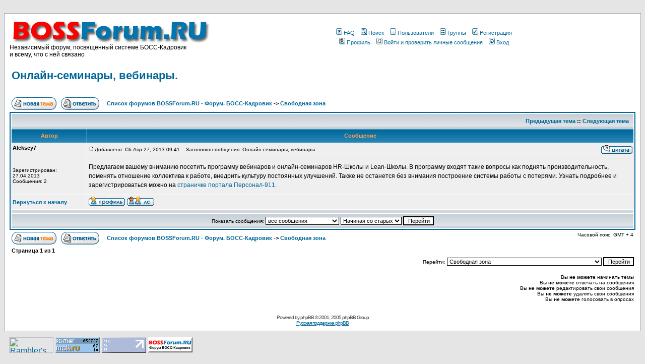

--- FILE ---
content_type: text/html; charset=windows-1251
request_url: http://bossforum.ru/forum/viewtopic.php?t=1187&sid=8ad843f3e640542ccc9353dd94e6c6c9
body_size: 7553
content:
<!DOCTYPE HTML PUBLIC "-//W3C//DTD HTML 4.01 Transitional//EN">
<html dir="ltr">
<head>
<meta name="keywords" content="Система Босс Кадровик форум Управление персоналом Автоматизированная программа расчет зарплаты отчетность в пенсионный фонд и налоговую инспекцию HR HRM версии oracle и SQL Server">
<meta name="description" content="Форум, посвященный системе управления персоналом БОСС-Кадровик. Версии Oracle и MS SQL">
<meta http-equiv="Content-Type" content="text/html; charset=windows-1251">
<meta http-equiv="Content-Style-Type" content="text/css">

<link rel="top" href="./index.php?sid=0b06badcbdb693e18449da2f046bb486" title="Список форумов BOSSForum.RU - Форум. БОСС-Кадровик" />
<link rel="search" href="./search.php?sid=0b06badcbdb693e18449da2f046bb486" title="Поиск" />
<link rel="help" href="./faq.php?sid=0b06badcbdb693e18449da2f046bb486" title="FAQ" />
<link rel="author" href="./memberlist.php?sid=0b06badcbdb693e18449da2f046bb486" title="Пользователи" />
<link rel="prev" href="viewtopic.php?t=1187&amp;view=previous&amp;sid=0b06badcbdb693e18449da2f046bb486" title="Предыдущая тема" />
<link rel="next" href="viewtopic.php?t=1187&amp;view=next&amp;sid=0b06badcbdb693e18449da2f046bb486" title="Следующая тема" />
<link rel="up" href="viewforum.php?f=14&amp;sid=0b06badcbdb693e18449da2f046bb486" title="Свободная зона" />
<link rel="chapter forum" href="viewforum.php?f=29&amp;sid=0b06badcbdb693e18449da2f046bb486" title="Правила форума" />
<link rel="chapter forum" href="viewforum.php?f=25&amp;sid=0b06badcbdb693e18449da2f046bb486" title="Общие вопросы" />
<link rel="chapter forum" href="viewforum.php?f=8&amp;sid=0b06badcbdb693e18449da2f046bb486" title="Обновления/новые версии системы" />
<link rel="chapter forum" href="viewforum.php?f=6&amp;sid=0b06badcbdb693e18449da2f046bb486" title="Программы-конкуренты и муки выбора" />
<link rel="chapter forum" href="viewforum.php?f=2&amp;sid=0b06badcbdb693e18449da2f046bb486" title="ORA: ШКК (Штатно-Кадровый контур)" />
<link rel="chapter forum" href="viewforum.php?f=3&amp;sid=0b06badcbdb693e18449da2f046bb486" title="ORA: ТЗК (Табельно-зарплатный контур)" />
<link rel="chapter forum" href="viewforum.php?f=4&amp;sid=0b06badcbdb693e18449da2f046bb486" title="ORA: УКП (Контур управления кадровыми процессами)" />
<link rel="chapter forum" href="viewforum.php?f=26&amp;sid=0b06badcbdb693e18449da2f046bb486" title="ORA: АКП (Анализ кадровых процессов)" />
<link rel="chapter forum" href="viewforum.php?f=5&amp;sid=0b06badcbdb693e18449da2f046bb486" title="ORA: Администрирование" />
<link rel="chapter forum" href="viewforum.php?f=9&amp;sid=0b06badcbdb693e18449da2f046bb486" title="SQL: ШКК (Штатно-Кадровый контур)" />
<link rel="chapter forum" href="viewforum.php?f=10&amp;sid=0b06badcbdb693e18449da2f046bb486" title="SQL: ТЗК (Табельно-зарплатный контур)" />
<link rel="chapter forum" href="viewforum.php?f=11&amp;sid=0b06badcbdb693e18449da2f046bb486" title="SQL: УКП (Контур управления кадровыми процессами)" />
<link rel="chapter forum" href="viewforum.php?f=27&amp;sid=0b06badcbdb693e18449da2f046bb486" title="SQL: АКП (Анализ кадровых процессов)" />
<link rel="chapter forum" href="viewforum.php?f=12&amp;sid=0b06badcbdb693e18449da2f046bb486" title="SQL: Администрирование" />
<link rel="chapter forum" href="viewforum.php?f=30&amp;sid=0b06badcbdb693e18449da2f046bb486" title="SQL: Репликация" />
<link rel="chapter forum" href="viewforum.php?f=24&amp;sid=0b06badcbdb693e18449da2f046bb486" title="Общие вопросы" />
<link rel="chapter forum" href="viewforum.php?f=19&amp;sid=0b06badcbdb693e18449da2f046bb486" title="X-язык" />
<link rel="chapter forum" href="viewforum.php?f=20&amp;sid=0b06badcbdb693e18449da2f046bb486" title="Z-язык" />
<link rel="chapter forum" href="viewforum.php?f=21&amp;sid=0b06badcbdb693e18449da2f046bb486" title="Серверные процедуры и функции Oracle Database" />
<link rel="chapter forum" href="viewforum.php?f=22&amp;sid=0b06badcbdb693e18449da2f046bb486" title="Серверные процедуры MS SQL Server" />
<link rel="chapter forum" href="viewforum.php?f=28&amp;sid=0b06badcbdb693e18449da2f046bb486" title="Crystal Reports" />
<link rel="chapter forum" href="viewforum.php?f=23&amp;sid=0b06badcbdb693e18449da2f046bb486" title="Oracle Forms and Reports" />
<link rel="chapter forum" href="viewforum.php?f=31&amp;sid=0b06badcbdb693e18449da2f046bb486" title="Общие вопросы" />
<link rel="chapter forum" href="viewforum.php?f=32&amp;sid=0b06badcbdb693e18449da2f046bb486" title="RP Designer" />
<link rel="chapter forum" href="viewforum.php?f=14&amp;sid=0b06badcbdb693e18449da2f046bb486" title="Свободная зона" />
<link rel="chapter forum" href="viewforum.php?f=15&amp;sid=0b06badcbdb693e18449da2f046bb486" title="Обсудим форум" />
<link rel="chapter forum" href="viewforum.php?f=16&amp;sid=0b06badcbdb693e18449da2f046bb486" title="Резюме/Вакансии" />

<title>BOSSForum.RU - Форум. БОСС-Кадровик :: Просмотр темы - Онлайн-семинары, вебинары.</title>
<!-- link rel="stylesheet" href="templates/subSilver/subSilver.css" type="text/css" -->
<style type="text/css">
<!--
/*
  The original subSilver Theme for phpBB version 2+
  Created by subBlue design
  http://www.subBlue.com

  NOTE: These CSS definitions are stored within the main page body so that you can use the phpBB2
  theme administration centre. When you have finalised your style you could cut the final CSS code
  and place it in an external file, deleting this section to save bandwidth.
*/

/* General page style. The scroll bar colours only visible in IE5.5+ */
body {
	background-color: #E5E5E5;
	scrollbar-face-color: #DEE3E7;
	scrollbar-highlight-color: #FFFFFF;
	scrollbar-shadow-color: #DEE3E7;
	scrollbar-3dlight-color: #D1D7DC;
	scrollbar-arrow-color:  #006699;
	scrollbar-track-color: #EFEFEF;
	scrollbar-darkshadow-color: #98AAB1;
}

/* General font families for common tags */
font,th,td,p { font-family: Verdana, Arial, Helvetica, sans-serif }
a:link,a:active,a:visited { color : #006699; }
a:hover		{ text-decoration: underline; color : #DD6900; }
hr	{ height: 0px; border: solid #D1D7DC 0px; border-top-width: 1px;}

/* This is the border line & background colour round the entire page */
.bodyline	{ background-color: #FFFFFF; border: 1px #98AAB1 solid; }

/* This is the outline round the main forum tables */
.forumline	{ background-color: #FFFFFF; border: 2px #006699 solid; }

/* Main table cell colours and backgrounds */
td.row1	{ background-color: #EFEFEF; }
td.row2	{ background-color: #DEE3E7; }
td.row3	{ background-color: #D1D7DC; }

/*
  This is for the table cell above the Topics, Post & Last posts on the index.php page
  By default this is the fading out gradiated silver background.
  However, you could replace this with a bitmap specific for each forum
*/
td.rowpic {
		background-color: #FFFFFF;
		background-image: url(templates/subSilver/images/cellpic2.jpg);
		background-repeat: repeat-y;
}

/* Header cells - the blue and silver gradient backgrounds */
th	{
	color: #FFA34F; font-size: 11px; font-weight : bold;
	background-color: #006699; height: 25px;
	background-image: url(templates/subSilver/images/cellpic3.gif);
}

td.cat,td.catHead,td.catSides,td.catLeft,td.catRight,td.catBottom {
			background-image: url(templates/subSilver/images/cellpic1.gif);
			background-color:#D1D7DC; border: #FFFFFF; border-style: solid; height: 28px;
}

/*
  Setting additional nice inner borders for the main table cells.
  The names indicate which sides the border will be on.
  Don't worry if you don't understand this, just ignore it :-)
*/
td.cat,td.catHead,td.catBottom {
	height: 29px;
	border-width: 0px 0px 0px 0px;
}
th.thHead,th.thSides,th.thTop,th.thLeft,th.thRight,th.thBottom,th.thCornerL,th.thCornerR {
	font-weight: bold; border: #FFFFFF; border-style: solid; height: 28px;
}
td.row3Right,td.spaceRow {
	background-color: #D1D7DC; border: #FFFFFF; border-style: solid;
}

th.thHead,td.catHead { font-size: 12px; border-width: 1px 1px 0px 1px; }
th.thSides,td.catSides,td.spaceRow	 { border-width: 0px 1px 0px 1px; }
th.thRight,td.catRight,td.row3Right	 { border-width: 0px 1px 0px 0px; }
th.thLeft,td.catLeft	  { border-width: 0px 0px 0px 1px; }
th.thBottom,td.catBottom  { border-width: 0px 1px 1px 1px; }
th.thTop	 { border-width: 1px 0px 0px 0px; }
th.thCornerL { border-width: 1px 0px 0px 1px; }
th.thCornerR { border-width: 1px 1px 0px 0px; }

/* The largest text used in the index page title and toptic title etc. */
.maintitle	{
	font-weight: bold; font-size: 22px; font-family: "Trebuchet MS",Verdana, Arial, Helvetica, sans-serif;
	text-decoration: none; line-height : 120%; color : #000000;
}

/* General text */
.gen { font-size : 12px; }
.genmed { font-size : 11px; }
.gensmall { font-size : 10px; }
.gen,.genmed,.gensmall { color : #000000; }
a.gen,a.genmed,a.gensmall { color: #006699; text-decoration: none; }
a.gen:hover,a.genmed:hover,a.gensmall:hover	{ color: #DD6900; text-decoration: underline; }

/* The register, login, search etc links at the top of the page */
.mainmenu		{ font-size : 11px; color : #000000 }
a.mainmenu		{ text-decoration: none; color : #006699;  }
a.mainmenu:hover{ text-decoration: underline; color : #DD6900; }

/* Forum category titles */
.cattitle		{ font-weight: bold; font-size: 12px ; letter-spacing: 1px; color : #006699}
a.cattitle		{ text-decoration: none; color : #006699; }
a.cattitle:hover{ text-decoration: underline; }

/* Forum title: Text and link to the forums used in: index.php */
.forumlink		{ font-weight: bold; font-size: 12px; color : #006699; }
a.forumlink 	{ text-decoration: none; color : #006699; }
a.forumlink:hover{ text-decoration: underline; color : #DD6900; }

/* Used for the navigation text, (Page 1,2,3 etc) and the navigation bar when in a forum */
.nav			{ font-weight: bold; font-size: 11px; color : #000000;}
a.nav			{ text-decoration: none; color : #006699; }
a.nav:hover		{ text-decoration: underline; }

/* titles for the topics: could specify viewed link colour too */
.topictitle,h1,h2	{ font-weight: bold; font-size: 11px; color : #000000; }
a.topictitle:link   { text-decoration: none; color : #006699; }
a.topictitle:visited { text-decoration: none; color : #5493B4; }
a.topictitle:hover	{ text-decoration: underline; color : #DD6900; }

/* Name of poster in viewmsg.php and viewtopic.php and other places */
.name			{ font-size : 11px; color : #000000;}

/* Location, number of posts, post date etc */
.postdetails		{ font-size : 10px; color : #000000; }

/* The content of the posts (body of text) */
.postbody { font-size : 12px; line-height: 18px}
a.postlink:link	{ text-decoration: none; color : #006699 }
a.postlink:visited { text-decoration: none; color : #5493B4; }
a.postlink:hover { text-decoration: underline; color : #DD6900}

/* Quote & Code blocks */
.code {
	font-family: Courier, 'Courier New', sans-serif; font-size: 11px; color: #006600;
	background-color: #FAFAFA; border: #D1D7DC; border-style: solid;
	border-left-width: 1px; border-top-width: 1px; border-right-width: 1px; border-bottom-width: 1px
}

.quote {
	font-family: Verdana, Arial, Helvetica, sans-serif; font-size: 11px; color: #444444; line-height: 125%;
	background-color: #FAFAFA; border: #D1D7DC; border-style: solid;
	border-left-width: 1px; border-top-width: 1px; border-right-width: 1px; border-bottom-width: 1px
}

/* Copyright and bottom info */
.copyright		{ font-size: 10px; font-family: Verdana, Arial, Helvetica, sans-serif; color: #444444; letter-spacing: -1px;}
a.copyright		{ color: #444444; text-decoration: none;}
a.copyright:hover { color: #000000; text-decoration: underline;}

/* Form elements */
input,textarea, select {
	color : #000000;
	font: normal 11px Verdana, Arial, Helvetica, sans-serif;
	border-color : #000000;
}

/* The text input fields background colour */
input.post, textarea.post, select {
	background-color : #FFFFFF;
}

input { text-indent : 2px; }

/* The buttons used for bbCode styling in message post */
input.button {
	background-color : #EFEFEF;
	color : #000000;
	font-size: 11px; font-family: Verdana, Arial, Helvetica, sans-serif;
}

/* The main submit button option */
input.mainoption {
	background-color : #FAFAFA;
	font-weight : bold;
}

/* None-bold submit button */
input.liteoption {
	background-color : #FAFAFA;
	font-weight : normal;
}

/* This is the line in the posting page which shows the rollover
  help line. This is actually a text box, but if set to be the same
  colour as the background no one will know ;)
*/
.helpline { background-color: #DEE3E7; border-style: none; }

/* Import the fancy styles for IE only (NS4.x doesn't use the @import function) */
@import url("templates/subSilver/formIE.css");
-->
</style>
</head>
<body bgcolor="#E5E5E5" text="#000000" link="#006699" vlink="#5493B4">
<!-- begin of Top100 code -->
<a href="http://top100.rambler.ru/top100/"><img src="http://counter.rambler.ru/top100.cnt?1423825" alt="" width="1" height="1" border="0" /></a>
<!-- end of Top100 code -->
<!--Rating@Mail.ru COUNTER--><img height="1" width="1"
src="http://d7.cf.b5.a1.top.list.ru/counter?id=1439723"/><!--/COUNTER-->

<!--LiveInternet counter--><script type="text/javascript"><!--
document.write("<img src='http://counter.yadro.ru/hit?r"+
escape(document.referrer)+((typeof(screen)=="undefined")?"":
";s"+screen.width+"*"+screen.height+"*"+(screen.colorDepth?
screen.colorDepth:screen.pixelDepth))+";u"+escape(document.URL)+
";"+Math.random()+
"' width=1 height=1 alt=''>")//--></script><!--/LiveInternet-->

<a name="top"></a>

<table width="100%" cellspacing="0" cellpadding="10" border="0" align="center">
	<tr>
		<td class="bodyline"><table width="100%" cellspacing="0" cellpadding="0" border="0">
			<tr>
				<td><a href="index.php?sid=0b06badcbdb693e18449da2f046bb486"><img src="templates/subSilver/images/logo.gif" border="0" alt="Список форумов BOSSForum.RU - Форум. БОСС-Кадровик" vspace="1" /></a> <br /><span class="gen">Независимый форум, посвященный системе БОСС-Кадровик <br />и всему, что с ней связано<br /></td>
				<td align="center" width="100%" valign="middle"> <!-- <span class="maintitle">BOSSForum.RU - Форум. БОСС-Кадровик</span><br /><span class="gen">Независимый форум, посвященный системе БОСС-Кадровик и всему, что с ней связано<br />&nbsp; </span>  -->
				<table cellspacing="0" cellpadding="2" border="0">
					<tr>
						<td align="center" valign="top" nowrap="nowrap"><span class="mainmenu">&nbsp;<a href="faq.php?sid=0b06badcbdb693e18449da2f046bb486" class="mainmenu"><img src="templates/subSilver/images/icon_mini_faq.gif" width="12" height="13" border="0" alt="FAQ" hspace="3" />FAQ</a>&nbsp; &nbsp;<a href="search.php?sid=0b06badcbdb693e18449da2f046bb486" class="mainmenu"><img src="templates/subSilver/images/icon_mini_search.gif" width="12" height="13" border="0" alt="Поиск" hspace="3" />Поиск</a>&nbsp; &nbsp;<a href="memberlist.php?sid=0b06badcbdb693e18449da2f046bb486" class="mainmenu"><img src="templates/subSilver/images/icon_mini_members.gif" width="12" height="13" border="0" alt="Пользователи" hspace="3" />Пользователи</a>&nbsp; &nbsp;<a href="groupcp.php?sid=0b06badcbdb693e18449da2f046bb486" class="mainmenu"><img src="templates/subSilver/images/icon_mini_groups.gif" width="12" height="13" border="0" alt="Группы" hspace="3" />Группы</a>&nbsp;
						&nbsp;<a href="profile.php?mode=register&amp;sid=0b06badcbdb693e18449da2f046bb486" class="mainmenu"><img src="templates/subSilver/images/icon_mini_register.gif" width="12" height="13" border="0" alt="Регистрация" hspace="3" />Регистрация</a>&nbsp;
						</span></td>
					</tr>
					<tr>
						<td height="25" align="center" valign="top" nowrap="nowrap"><span class="mainmenu">&nbsp;<a href="profile.php?mode=editprofile&amp;sid=0b06badcbdb693e18449da2f046bb486" class="mainmenu"><img src="templates/subSilver/images/icon_mini_profile.gif" width="12" height="13" border="0" alt="Профиль" hspace="3" />Профиль</a>&nbsp; &nbsp;<a href="privmsg.php?folder=inbox&amp;sid=0b06badcbdb693e18449da2f046bb486" class="mainmenu"><img src="templates/subSilver/images/icon_mini_message.gif" width="12" height="13" border="0" alt="Войти и проверить личные сообщения" hspace="3" />Войти и проверить личные сообщения</a>&nbsp; &nbsp;<a href="login.php?sid=0b06badcbdb693e18449da2f046bb486" class="mainmenu"><img src="templates/subSilver/images/icon_mini_login.gif" width="12" height="13" border="0" alt="Вход" hspace="3" />Вход</a>&nbsp;</span></td>
					</tr>
				</table></td>
			</tr>
		</table>

		<br />


<table width="100%" cellspacing="2" cellpadding="2" border="0">
  <tr>
	<td align="left" valign="bottom" colspan="2"><a class="maintitle" href="viewtopic.php?t=1187&amp;start=0&amp;postdays=0&amp;postorder=asc&amp;highlight=&amp;sid=0b06badcbdb693e18449da2f046bb486">Онлайн-семинары, вебинары.</a><br />
	  <span class="gensmall"><b></b><br />
	  &nbsp; </span></td>
  </tr>
</table>

<table width="100%" cellspacing="2" cellpadding="2" border="0">
  <tr>
	<td align="left" valign="bottom" nowrap="nowrap"><span class="nav"><a href="posting.php?mode=newtopic&amp;f=14&amp;sid=0b06badcbdb693e18449da2f046bb486"><img src="templates/subSilver/images/lang_russian/post.gif" border="0" alt="Начать новую тему" align="middle" /></a>&nbsp;&nbsp;&nbsp;<a href="posting.php?mode=reply&amp;t=1187&amp;sid=0b06badcbdb693e18449da2f046bb486"><img src="templates/subSilver/images/lang_russian/reply.gif" border="0" alt="Ответить на тему" align="middle" /></a></span></td>
	<td align="left" valign="middle" width="100%"><span class="nav">&nbsp;&nbsp;&nbsp;<a href="index.php?sid=0b06badcbdb693e18449da2f046bb486" class="nav">Список форумов BOSSForum.RU - Форум. БОСС-Кадровик</a>
	  -> <a href="viewforum.php?f=14&amp;sid=0b06badcbdb693e18449da2f046bb486" class="nav">Свободная зона</a></span></td>
  </tr>
</table>

<table class="forumline" width="100%" cellspacing="1" cellpadding="3" border="0">
	<tr align="right">
		<td class="catHead" colspan="2" height="28"><span class="nav"><a href="viewtopic.php?t=1187&amp;view=previous&amp;sid=0b06badcbdb693e18449da2f046bb486" class="nav">Предыдущая тема</a> :: <a href="viewtopic.php?t=1187&amp;view=next&amp;sid=0b06badcbdb693e18449da2f046bb486" class="nav">Следующая тема</a> &nbsp;</span></td>
	</tr>
	
	<tr>
		<th class="thLeft" width="150" height="26" nowrap="nowrap">Автор</th>
		<th class="thRight" nowrap="nowrap">Сообщение</th>
	</tr>
	<tr>
		<td width="150" align="left" valign="top" class="row1"><span class="name"><a name="3360"></a><b>Aleksey7</b></span><br /><span class="postdetails"><br /><br /><br />Зарегистрирован: 27.04.2013<br />Сообщения: 2<br /></span><br /></td>
		<td class="row1" width="100%" height="28" valign="top"><table width="100%" border="0" cellspacing="0" cellpadding="0">
			<tr>
				<td width="100%"><a href="viewtopic.php?p=3360&amp;sid=0b06badcbdb693e18449da2f046bb486#3360"><img src="templates/subSilver/images/icon_minipost.gif" width="12" height="9" alt="Сообщение" title="Сообщение" border="0" /></a><span class="postdetails">Добавлено: Сб Апр 27, 2013 09:41<span class="gen">&nbsp;</span>&nbsp; &nbsp;Заголовок сообщения: Онлайн-семинары, вебинары.</span></td>
				<td valign="top" nowrap="nowrap"><a href="posting.php?mode=quote&amp;p=3360&amp;sid=0b06badcbdb693e18449da2f046bb486"><img src="templates/subSilver/images/lang_russian/icon_quote.gif" alt="Ответить с цитатой" title="Ответить с цитатой" border="0" /></a>   </td>
			</tr>
			<tr>
				<td colspan="2"><hr /></td>
			</tr>
			<tr>
				<td colspan="2"><span class="postbody">Предлагаем вашему вниманию посетить программу вебинаров и онлайн-семинаров HR-Школы и Lean-Школы. В программу входят такие вопросы как поднять производительность, поменять отношение коллектива к работе, внедрить культуру постоянных улучшений. Также не останется без внимания построение системы работы с потерями. Узнать подробнее и зарегистрироваться можно на <a href="http://www.personal-911.ru/events/tsikl_besplatnykh_vebinarov/programma_platnykh_vebinarov/lean_shkola.php/?referer1=LeanSchool&amp;referer2=advegourl" target="_blank" class="postlink">страничке портала Персонал-911</a>.</span><span class="gensmall"></span></td>
			</tr>
		</table></td>
	</tr>
	<tr>
		<td class="row1" width="150" align="left" valign="middle"><span class="nav"><a href="#top" class="nav">Вернуться к началу</a></span></td>
		<td class="row1" width="100%" height="28" valign="bottom" nowrap="nowrap"><table cellspacing="0" cellpadding="0" border="0" height="18" width="18">
			<tr>
				<td valign="middle" nowrap="nowrap"><a href="profile.php?mode=viewprofile&amp;u=2766&amp;sid=0b06badcbdb693e18449da2f046bb486"><img src="templates/subSilver/images/lang_russian/icon_profile.gif" alt="Посмотреть профиль" title="Посмотреть профиль" border="0" /></a> <a href="privmsg.php?mode=post&amp;u=2766&amp;sid=0b06badcbdb693e18449da2f046bb486"><img src="templates/subSilver/images/lang_russian/icon_pm.gif" alt="Отправить личное сообщение" title="Отправить личное сообщение" border="0" /></a>     <script language="JavaScript" type="text/javascript"><!--

	if ( navigator.userAgent.toLowerCase().indexOf('mozilla') != -1 && navigator.userAgent.indexOf('5.') == -1 && navigator.userAgent.indexOf('6.') == -1 )
		document.write(' ');
	else
		document.write('</td><td>&nbsp;</td><td valign="top" nowrap="nowrap"><div style="position:relative"><div style="position:absolute"></div><div style="position:absolute;left:3px;top:-1px"></div></div>');

				//--></script><noscript></noscript></td>
			</tr>
		</table></td>
	</tr>
	<tr>
		<td class="spaceRow" colspan="2" height="1"><img src="templates/subSilver/images/spacer.gif" alt="" width="1" height="1" /></td>
	</tr>

	<!-- [begin] Extended Quick Reply Form mod -->
	
	<!-- [end] Extended Quick Reply Form mod -->

	<tr align="center">
		<td class="catBottom" colspan="2" height="28"><table cellspacing="0" cellpadding="0" border="0">
			<tr><form method="post" action="viewtopic.php?t=1187&amp;start=0&amp;sid=0b06badcbdb693e18449da2f046bb486">
				<td align="center"><span class="gensmall">Показать сообщения: <select name="postdays"><option value="0" selected="selected">все сообщения</option><option value="1">за последний день</option><option value="7">за последние 7 дней</option><option value="14">за последние 2 недели</option><option value="30">за последний месяц</option><option value="90">за последние 3 месяца</option><option value="180">за последние 6 месяцев</option><option value="364">за последний год</option></select>&nbsp;<select name="postorder"><option value="asc" selected="selected">Начиная со старых</option><option value="desc">Начиная с новых</option></select>&nbsp;<input type="submit" value="Перейти" class="liteoption" name="submit" /></span></td>
			</form></tr>
		</table></td>
	</tr>
</table>

<table width="100%" cellspacing="2" cellpadding="2" border="0" align="center">
  <tr>
	<td align="left" valign="middle" nowrap="nowrap"><span class="nav"><a href="posting.php?mode=newtopic&amp;f=14&amp;sid=0b06badcbdb693e18449da2f046bb486"><img src="templates/subSilver/images/lang_russian/post.gif" border="0" alt="Начать новую тему" align="middle" /></a>&nbsp;&nbsp;&nbsp;<a href="posting.php?mode=reply&amp;t=1187&amp;sid=0b06badcbdb693e18449da2f046bb486"><img src="templates/subSilver/images/lang_russian/reply.gif" border="0" alt="Ответить на тему" align="middle" /></a></span></td>
	<td align="left" valign="middle" width="100%"><span class="nav">&nbsp;&nbsp;&nbsp;<a href="index.php?sid=0b06badcbdb693e18449da2f046bb486" class="nav">Список форумов BOSSForum.RU - Форум. БОСС-Кадровик</a>
	  -> <a href="viewforum.php?f=14&amp;sid=0b06badcbdb693e18449da2f046bb486" class="nav">Свободная зона</a></span></td>
	<td align="right" valign="top" nowrap="nowrap"><span class="gensmall">Часовой пояс: GMT + 4</span><br /><span class="nav"></span>
	  </td>
  </tr>
  <tr>
	<td align="left" colspan="3"><span class="nav">Страница <b>1</b> из <b>1</b></span></td>
  </tr>
</table>

<table width="100%" cellspacing="2" border="0" align="center">
  <tr>
	<td width="40%" valign="top" nowrap="nowrap" align="left"><span class="gensmall"></span><br />
	  &nbsp;<br />
	  </td>
	<td align="right" valign="top" nowrap="nowrap">
<form method="get" name="jumpbox" action="viewforum.php?sid=0b06badcbdb693e18449da2f046bb486" onSubmit="if(document.jumpbox.f.value == -1){return false;}"><table cellspacing="0" cellpadding="0" border="0">
	<tr>
		<td nowrap="nowrap"><span class="gensmall">Перейти:&nbsp;<select name="f" onchange="if(this.options[this.selectedIndex].value != -1){ forms['jumpbox'].submit() }"><option value="-1">Выберите форум</option><option value="-1">&nbsp;</option><option value="-1">Система БОСС-Кадровик - Общие вопросы</option><option value="-1">----------------</option><option value="29">Правила форума</option><option value="25">Общие вопросы</option><option value="8">Обновления/новые версии системы</option><option value="6">Программы-конкуренты и муки выбора</option><option value="-1">&nbsp;</option><option value="-1">БОСС-Кадровик на платформе Oracle Database</option><option value="-1">----------------</option><option value="2">ORA: ШКК (Штатно-Кадровый контур)</option><option value="3">ORA: ТЗК (Табельно-зарплатный контур)</option><option value="4">ORA: УКП (Контур управления кадровыми процессами)</option><option value="26">ORA: АКП (Анализ кадровых процессов)</option><option value="5">ORA: Администрирование</option><option value="-1">&nbsp;</option><option value="-1">БОСС-Кадровик на платформе Microsoft SQL Server</option><option value="-1">----------------</option><option value="9">SQL: ШКК (Штатно-Кадровый контур)</option><option value="10">SQL: ТЗК (Табельно-зарплатный контур)</option><option value="11">SQL: УКП (Контур управления кадровыми процессами)</option><option value="27">SQL: АКП (Анализ кадровых процессов)</option><option value="12">SQL: Администрирование</option><option value="30">SQL: Репликация</option><option value="-1">&nbsp;</option><option value="-1">Программирование</option><option value="-1">----------------</option><option value="24">Общие вопросы</option><option value="19">X-язык</option><option value="20">Z-язык</option><option value="21">Серверные процедуры и функции Oracle Database</option><option value="22">Серверные процедуры MS SQL Server</option><option value="28">Crystal Reports</option><option value="23">Oracle Forms and Reports</option><option value="-1">&nbsp;</option><option value="-1">RP Server</option><option value="-1">----------------</option><option value="31">Общие вопросы</option><option value="32">RP Designer</option><option value="-1">&nbsp;</option><option value="-1">Разное</option><option value="-1">----------------</option><option value="14"selected="selected">Свободная зона</option><option value="15">Обсудим форум</option><option value="16">Резюме/Вакансии</option></select><input type="hidden" name="sid" value="0b06badcbdb693e18449da2f046bb486" />&nbsp;<input type="submit" value="Перейти" class="liteoption" /></span></td>
	</tr>
</table></form>

<span class="gensmall">Вы <b>не можете</b> начинать темы<br />Вы <b>не можете</b> отвечать на сообщения<br />Вы <b>не можете</b> редактировать свои сообщения<br />Вы <b>не можете</b> удалять свои сообщения<br />Вы <b>не можете</b> голосовать в опросах<br /></span></td>
  </tr>
</table>


<div align="center"><span class="copyright"><br /><br />
<!--
	We request you retain the full copyright notice below including the link to www.phpbb.com.
	This not only gives respect to the large amount of time given freely by the developers
	but also helps build interest, traffic and use of phpBB 2.0. If you cannot (for good
	reason) retain the full copyright we request you at least leave in place the
	Powered by phpBB line, with phpBB linked to www.phpbb.com. If you refuse
	to include even this then support on our forums may be affected.

	The phpBB Group : 2002
// -->
Pоwerеd by <a href="http://www.phpbb.com/" target="_phpbb" class="copyright">рhpВB</a> &copy; 2001, 2005 рhpВB Grouр<br /><a href='http://www.phpbbguru.net/'>Русская поддержка phрВB</a></span></div>
		</td>
	</tr>
<tr>
<td>

<!-- begin of Top100 logo -->
<a href="http://top100.rambler.ru/top100/"><img src="http://top100-images.rambler.ru/top100/banner-88x31-rambler-blue3.gif" alt="Rambler's Top100" width="88" height="31" border="0" /></a>
<!-- end of Top100 logo -->

<!--Rating@Mail.ru LOGO--><a target=_top
href="http://top.mail.ru/jump?from=1439723"><img
SRC="http://d7.cf.b5.a1.top.list.ru/counter?id=1439723;t=57;l=1"
border=0 height=31 width=88
alt="Рейтинг@Mail.ru"/></a><!--/LOGO-->

<!--LiveInternet logo--><a href="http://www.liveinternet.ru/click"
target=_blank><img src="http://counter.yadro.ru/logo?13.10"
title="LiveInternet: показано число просмотров за 24 часа, посетителей за 24 часа и за сегодня"
alt="" border=0 width=88 height=31></a><!--/LiveInternet-->

<a href="index.php"><img src="templates/subSilver/images/banner1.gif" border="0"  width=88 height=31 alt="Список форумов BOSSForum.RU" vspace="1" /></a>

</td>
</tr>
</table>

</body>
</html>

